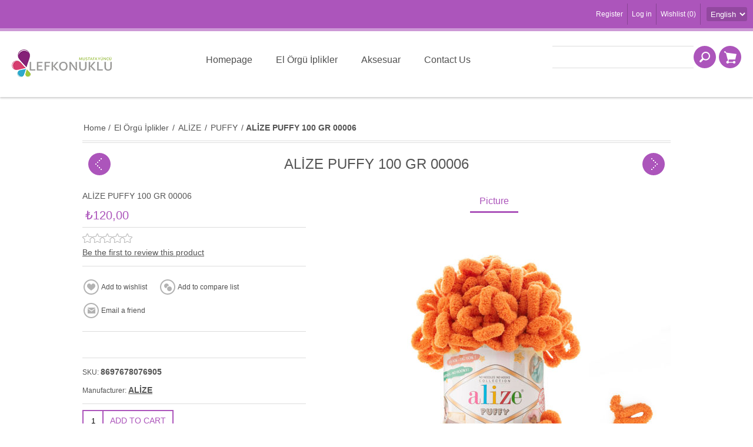

--- FILE ---
content_type: text/html; charset=utf-8
request_url: https://lefkonuklu.com/8697678076905
body_size: 11212
content:
<!DOCTYPE html>
<html lang="en"  class="html-product-details-page">
<head>
    <title>My Lefkonuklu/AL&#x130;ZE PUFFY 100 GR 00006</title>
    <meta http-equiv="Content-type" content="text/html;charset=UTF-8" />
    <meta name="description" content="AL&#x130;ZE PUFFY 100 GR 00006" />
    <meta name="keywords" content="yarn &#xF6;rg&#xFC; ipi eli&#x15F;i y&#xFC;n kazak &#x15F;i&#x15F; t&#x131;&#x11F; ip wool pamuk cotton hobby knitting hobi alize nako yarnart ayaz" />
    <meta name="generator" content="nopCommerce" />
    <meta name="viewport" content="width=device-width, initial-scale=1" />
    <meta property="og:type" content="product" />
<meta property="og:title" content="AL&#x130;ZE PUFFY 100 GR 00006" />
<meta property="og:description" content="AL&#x130;ZE PUFFY 100 GR 00006" />
<meta property="og:image" content="https://lefkonuklu.com/images/thumbs/0002971_alze-puffy-100-gr-00006_600.jpeg" />
<meta property="og:image:url" content="https://lefkonuklu.com/images/thumbs/0002971_alze-puffy-100-gr-00006_600.jpeg" />
<meta property="og:url" content="https://lefkonuklu.com/8697678076905" />
<meta property="og:site_name" content="My Lefkonuklu" />

    


    

<style>

    .product-details-page .full-description {
        display: none;
    }
    .product-details-page .ui-tabs .full-description {
        display: block;
    }
    .product-details-page .tabhead-full-description {
        display: none;
    }
    

    .product-details-page .product-specs-box {
        display: none;
    }
    .product-details-page .ui-tabs .product-specs-box {
        display: block;
    }
    .product-details-page .ui-tabs .product-specs-box .title {
        display: none;
    }
    
</style><!-- Google tag (gtag.js) -->
<script async src="https://www.googletagmanager.com/gtag/js?id=G-6P2N6FHR2T"></script>
<script>
  window.dataLayer = window.dataLayer || [];
  function gtag(){dataLayer.push(arguments);}
  gtag('js', new Date());

  gtag('config', 'G-6P2N6FHR2T');
</script>

    



    <link href="/Themes/Allure/Content/css/styles.css" rel="stylesheet" type="text/css" />
<link href="/Themes/Allure/Content/css/tables.css" rel="stylesheet" type="text/css" />
<link href="/Themes/Allure/Content/css/mobile-only.css" rel="stylesheet" type="text/css" />
<link href="/Themes/Allure/Content/css/480.css" rel="stylesheet" type="text/css" />
<link href="/Themes/Allure/Content/css/768.css" rel="stylesheet" type="text/css" />
<link href="/Themes/Allure/Content/css/1024.css" rel="stylesheet" type="text/css" />
<link href="/Themes/Allure/Content/css/1280.css" rel="stylesheet" type="text/css" />
<link href="/Themes/Allure/Content/css/forum.css" rel="stylesheet" type="text/css" />
<link href="/Plugins/SevenSpikes.Core/Styles/perfect-scrollbar.min.css" rel="stylesheet" type="text/css" />
<link href="/Plugins/SevenSpikes.Nop.Plugins.PrevNextProduct/Themes/Allure/Content/prevnextproduct.css" rel="stylesheet" type="text/css" />
<link href="/Plugins/SevenSpikes.Nop.Plugins.CloudZoom/Themes/Allure/Content/cloud-zoom/CloudZoom.css" rel="stylesheet" type="text/css" />
<link href="/lib/magnific-popup/magnific-popup.css" rel="stylesheet" type="text/css" />
<link href="/Plugins/SevenSpikes.Nop.Plugins.NopQuickTabs/Themes/Allure/Content/QuickTabs.css" rel="stylesheet" type="text/css" />
<link href="/Plugins/SevenSpikes.Nop.Plugins.InstantSearch/Themes/Allure/Content/InstantSearch.css" rel="stylesheet" type="text/css" />
<link href="/Plugins/SevenSpikes.Nop.Plugins.MegaMenu/Themes/Allure/Content/MegaMenu.css" rel="stylesheet" type="text/css" />
<link href="/Plugins/SevenSpikes.Nop.Plugins.ProductRibbons/Styles/Ribbons.common.css" rel="stylesheet" type="text/css" />
<link href="/Plugins/SevenSpikes.Nop.Plugins.ProductRibbons/Themes/Allure/Content/Ribbons.css" rel="stylesheet" type="text/css" />
<link href="/Plugins/SevenSpikes.Nop.Plugins.QuickView/Themes/Allure/Content/QuickView.css" rel="stylesheet" type="text/css" />
<link href="/lib/fineuploader/fine-uploader.min.css" rel="stylesheet" type="text/css" />
<link href="/Themes/Allure/Content/css/theme.custom-1.css?v=28" rel="stylesheet" type="text/css" />

    
    
    
    
    <link rel="apple-touch-icon" sizes="180x180" href="/icons/icons_0/apple-touch-icon.png">
<link rel="icon" type="image/png" sizes="32x32" href="/icons/icons_0/favicon-32x32.png">
<link rel="icon" type="image/png" sizes="16x16" href="/icons/icons_0/favicon-16x16.png">
<link rel="manifest" href="/icons/icons_0/site.webmanifest">
<link rel="mask-icon" href="/icons/icons_0/safari-pinned-tab.svg" color="#5bbad5">
<link rel="shortcut icon" href="/icons/icons_0/favicon.ico">
<meta name="msapplication-TileColor" content="#da532c">
<meta name="msapplication-config" content="/icons/icons_0/browserconfig.xml">
<meta name="theme-color" content="#ffffff">
    
    <!--Powered by nopCommerce - https://www.nopCommerce.com-->
</head>
<body class="notAndroid23 none">
    



<div class="ajax-loading-block-window" style="display: none">
</div>
<div id="dialog-notifications-success" title="Notification" style="display:none;">
</div>
<div id="dialog-notifications-error" title="Error" style="display:none;">
</div>
<div id="dialog-notifications-warning" title="Warning" style="display:none;">
</div>
<div id="bar-notification" class="bar-notification-container" data-close="Close">
</div>



<!--[if lte IE 8]>
    <div style="clear:both;height:59px;text-align:center;position:relative;">
        <a href="http://www.microsoft.com/windows/internet-explorer/default.aspx" target="_blank">
            <img src="/Themes/Allure/Content/images/ie_warning.jpg" height="42" width="820" alt="You are using an outdated browser. For a faster, safer browsing experience, upgrade for free today." />
        </a>
    </div>
<![endif]-->
<div class="master-wrapper-page">
    
    <div class="header">
    
    <div class="header-links-wrapper">
        <div class="header-centering">
            <div class="header-selectors-wrapper">
	            
	            
	            

    <div class="language-selector">
            <select id="customerlanguage" name="customerlanguage" onchange="setLocation(this.value);" aria-label="Languages selector"><option selected="selected" value="https://lefkonuklu.com/changelanguage/1?returnUrl=%2F8697678076905">English</option>
<option value="https://lefkonuklu.com/changelanguage/3?returnUrl=%2F8697678076905">Turkish</option>
</select>
    </div>

            

            </div>
            
<div class="header-links">
    <ul>
        
            <li><a href="/register?returnUrl=%2F8697678076905" class="ico-register">Register</a></li>
            <li><a href="/login?returnUrl=%2F8697678076905" class="ico-login">Log in</a></li>
                            <li>
                <a href="/wishlist" class="ico-wishlist">
                    <span class="wishlist-label">Wishlist</span>
                    <span class="wishlist-qty">(0)</span>
                </a>
            </li>
        
    </ul>
            
</div>

        </div>
    </div>
    <div class="header-centering">
        <div class="header-logo">
            



<a href="/" class="logo">
<img alt="My Lefkonuklu" src="https://lefkonuklu.com/images/thumbs/0000113_logo.png" /></a>
        </div>
        <div class="desktop-header-right">
            <div class="search-box store-search-box">
            	<form method="get" id="small-search-box-form" action="/search">
    <input type="text" class="search-box-text" id="small-searchterms" autocomplete="off" name="q" placeholder="Search store" aria-label="Search store" />
    



<input type="hidden" class="instantSearchResourceElement"
       data-highlightFirstFoundElement="true"
       data-minKeywordLength="3"
       data-defaultProductSortOption="0"
       data-instantSearchUrl="/instantSearchFor"
       data-searchPageUrl="/search"
       data-searchInProductDescriptions="true"
       data-numberOfVisibleProducts="5"/>


    <input type="submit" class="button-1 search-box-button" value="Search"/>
        
        
</form>
            </div>
            <div class="desktop-cart">
                <div class="shopping-cart-link">
                    <a href="/cart">Shopping cart</a>
                    <div id="flyout-cart" class="flyout-cart">
    <div class="mini-shopping-cart">
        <div class="count">
You have no items in your shopping cart.        </div>
    </div>
</div>

                </div>
            </div>
        </div>
        <div class="justAFixingDivBefore"></div>
        <div class="header-menu">
            <div class="close-menu">
                <span>Close</span>
            </div>
	        



    <ul class="mega-menu"
        data-isRtlEnabled="false"
        data-enableClickForDropDown="true">



<li class=" ">

    <a href="/" class="" title="Homepage" ><span> Homepage</span></a>

</li>




<li class="has-sublist with-dropdown-in-grid">
        <a class="with-subcategories" href="/iplikler"><span>El &#xD6;rg&#xFC; &#x130;plikler</span></a>

        <div class="dropdown categories fullWidth boxes-4">
            <div class="row-wrapper">
                <div class="row"><div class="box">
                <div class="picture-title-wrap">
                    <div class="title">
                        <a href="/nako-3" title="NAKO"><span>NAKO</span></a>
                    </div>
                    <div class="picture">
                        <a href="/nako-3" title="Show products in category NAKO">
                            <img class="lazy" alt="Picture for category NAKO" src="[data-uri]" data-original="https://lefkonuklu.com/images/thumbs/0002947_nako_290.jpeg" />
                        </a>
                    </div>
                </div>
                    <ul class="subcategories">
                            <li class="subcategory-item">
                                <a href="/hosgeldin-soft" title="HO&#x15E;GELD&#x130;N SOFT"><span>HO&#x15E;GELD&#x130;N SOFT</span></a>
                            </li>
                            <li class="subcategory-item">
                                <a href="/baby-lolipop" title="BABY LOL&#x130;POP"><span>BABY LOL&#x130;POP</span></a>
                            </li>
                            <li class="subcategory-item">
                                <a href="/bebe-100" title="BEBE 100"><span>BEBE 100</span></a>
                            </li>
                            <li class="subcategory-item">
                                <a href="/bebe-color" title="BEBE COLOR"><span>BEBE COLOR</span></a>
                            </li>
                            <li class="subcategory-item">
                                <a href="/bonbon-baby-shimmer" title="BONBON BABY SHIMMER"><span>BONBON BABY SHIMMER</span></a>
                            </li>
                            <li class="subcategory-item">
                                <a href="/bonbon-classic" title="BONBON CLASSIC"><span>BONBON CLASSIC</span></a>
                            </li>
                            <li class="subcategory-item">
                                <a href="/bonbon-kristal" title="BONBON KR&#x130;STAL"><span>BONBON KR&#x130;STAL</span></a>
                            </li>
                            <li class="subcategory-item">
                                <a href="/bonbon-panda" title="BONBON PANDA"><span>BONBON PANDA</span></a>
                            </li>
                            <li class="subcategory-item">
                                <a href="/bonbon-calico" title="CALICO"><span>CALICO</span></a>
                            </li>
                            <li class="subcategory-item">
                                <a href="/elit-baby" title="EL&#x130;T BABY"><span>EL&#x130;T BABY</span></a>
                            </li>
                            <li class="subcategory-item">
                                <a href="/elit-baby-muare" title="EL&#x130;T BABY MUARE"><span>EL&#x130;T BABY MUARE</span></a>
                            </li>
                            <li class="subcategory-item">
                                <a href="/luks-minnos" title="L&#xDC;KS M&#x130;NNO&#x15E;"><span>L&#xDC;KS M&#x130;NNO&#x15E;</span></a>
                            </li>
                            <li class="subcategory-item">
                                <a href="/ombre" title="OMBRE"><span>OMBRE</span></a>
                            </li>

                    </ul>
                </div><div class="box">
                <div class="picture-title-wrap">
                    <div class="title">
                        <a href="/alize-3" title="AL&#x130;ZE"><span>AL&#x130;ZE</span></a>
                    </div>
                    <div class="picture">
                        <a href="/alize-3" title="Show products in category AL&#x130;ZE">
                            <img class="lazy" alt="Picture for category AL&#x130;ZE" src="[data-uri]" data-original="https://lefkonuklu.com/images/thumbs/0002949_alze_290.jpeg" />
                        </a>
                    </div>
                </div>
                    <ul class="subcategories">
                            <li class="subcategory-item">
                                <a href="/baby-best" title="BABY BEST"><span>BABY BEST</span></a>
                            </li>
                            <li class="subcategory-item">
                                <a href="/baby-best-batik" title="BABY BEST BAT&#x130;K"><span>BABY BEST BAT&#x130;K</span></a>
                            </li>
                            <li class="subcategory-item">
                                <a href="/bahar" title="BAHAR"><span>BAHAR</span></a>
                            </li>
                            <li class="subcategory-item">
                                <a href="/burcum-batik" title="BURCUM BAT&#x130;K"><span>BURCUM BAT&#x130;K</span></a>
                            </li>
                            <li class="subcategory-item">
                                <a href="/burcum-klasik" title="BURCUM KLAS&#x130;K"><span>BURCUM KLAS&#x130;K</span></a>
                            </li>
                            <li class="subcategory-item">
                                <a href="/cotton-gold" title="COTTON GOLD"><span>COTTON GOLD</span></a>
                            </li>
                            <li class="subcategory-item">
                                <a href="/forever" title="FOREVER"><span>FOREVER</span></a>
                            </li>
                            <li class="subcategory-item">
                                <a href="/happy-baby" title="HAPPY BABY"><span>HAPPY BABY</span></a>
                            </li>
                            <li class="subcategory-item">
                                <a href="/puffy-color" title="PUFFY COLOR"><span>PUFFY COLOR</span></a>
                            </li>
                            <li class="subcategory-item">
                                <a href="/puffy-fine" title="PUFFY F&#x130;NE"><span>PUFFY F&#x130;NE</span></a>
                            </li>
                            <li class="subcategory-item">
                                <a href="/superlana-klasik" title="SUPERLANA KLAS&#x130;K"><span>SUPERLANA KLAS&#x130;K</span></a>
                            </li>
                            <li class="subcategory-item">
                                <a href="/superlana-maxi" title="SUPERLANA MAX&#x130;"><span>SUPERLANA MAX&#x130;</span></a>
                            </li>
                            <li class="subcategory-item">
                                <a href="/superlana-megafil" title="SUPERLANA MEGAF&#x130;L"><span>SUPERLANA MEGAF&#x130;L</span></a>
                            </li>
                            <li class="subcategory-item">
                                <a href="/sal-simli" title="&#x15E;AL S&#x130;ML&#x130;"><span>&#x15E;AL S&#x130;ML&#x130;</span></a>
                            </li>
                            <li class="subcategory-item">
                                <a href="/puffy-5" title="PUFFY"><span>PUFFY</span></a>
                            </li>

                    </ul>
                </div><div class="box">
                <div class="picture-title-wrap">
                    <div class="title">
                        <a href="/ayaz-2" title="AYAZ"><span>AYAZ</span></a>
                    </div>
                    <div class="picture">
                        <a href="/ayaz-2" title="Show products in category AYAZ">
                            <img class="lazy" alt="Picture for category AYAZ" src="[data-uri]" data-original="https://lefkonuklu.com/images/thumbs/0002950_ayaz_290.jpeg" />
                        </a>
                    </div>
                </div>
                    <ul class="subcategories">
                            <li class="subcategory-item">
                                <a href="/ayaz-nature" title="AYAZ NATURE"><span>AYAZ NATURE</span></a>
                            </li>
                            <li class="subcategory-item">
                                <a href="/ayaz-baby-fine-100-gr" title="AYAZ BABY F&#x130;NE"><span>AYAZ BABY F&#x130;NE</span></a>
                            </li>

                    </ul>
                </div><div class="box">
                <div class="picture-title-wrap">
                    <div class="title">
                        <a href="/yarnart" title="YARNART"><span>YARNART</span></a>
                    </div>
                    <div class="picture">
                        <a href="/yarnart" title="Show products in category YARNART">
                            <img class="lazy" alt="Picture for category YARNART" src="[data-uri]" data-original="https://lefkonuklu.com/images/thumbs/0002951_yarnart_290.jpeg" />
                        </a>
                    </div>
                </div>
                    <ul class="subcategories">
                            <li class="subcategory-item">
                                <a href="/cord-yarn" title="CORD YARN"><span>CORD YARN</span></a>
                            </li>
                            <li class="subcategory-item">
                                <a href="/etamin" title="ETAM&#x130;N"><span>ETAM&#x130;N</span></a>
                            </li>
                            <li class="subcategory-item">
                                <a href="/everest" title="EVEREST"><span>EVEREST</span></a>
                            </li>
                            <li class="subcategory-item">
                                <a href="/jeans" title="JEANS"><span>JEANS</span></a>
                            </li>
                            <li class="subcategory-item">
                                <a href="/macrame" title="MACRAME"><span>MACRAME</span></a>
                            </li>

                    </ul>
                </div></div>
            </div>

        </div>
</li>


<li class=" ">

    <a href="/aksesuar-5" class="" title="Aksesuar" ><span> Aksesuar</span></a>

</li>




<li class=" ">

    <a href="/contactus" class="" title="Contact Us" ><span> Contact Us</span></a>

</li>


        
    </ul>
    <div class="menu-title"><span>Menu</span></div>
    <ul class="mega-menu-responsive">



<li class=" ">

    <a href="/" class="" title="Homepage" ><span> Homepage</span></a>

</li>



<li class="has-sublist">

        <a class="with-subcategories" href="/iplikler"><span>El &#xD6;rg&#xFC; &#x130;plikler</span></a>

        <div class="plus-button"></div>
        <div class="sublist-wrap">
            <ul class="sublist">
                <li class="back-button">
                    <span>Back</span>
                </li>
                
        <li class="has-sublist">
            <a href="/nako-3" title="NAKO" class="with-subcategories"><span>NAKO</span></a>
            <div class="plus-button"></div>
            <div class="sublist-wrap">
                <ul class="sublist">
                    <li class="back-button">
                        <span>Back</span>
                    </li>
                    
        <li>
            <a class="lastLevelCategory" href="/hosgeldin-soft" title="HO&#x15E;GELD&#x130;N SOFT"><span>HO&#x15E;GELD&#x130;N SOFT</span></a>
        </li>
        <li>
            <a class="lastLevelCategory" href="/baby-lolipop" title="BABY LOL&#x130;POP"><span>BABY LOL&#x130;POP</span></a>
        </li>
        <li>
            <a class="lastLevelCategory" href="/bebe-100" title="BEBE 100"><span>BEBE 100</span></a>
        </li>
        <li>
            <a class="lastLevelCategory" href="/bebe-color" title="BEBE COLOR"><span>BEBE COLOR</span></a>
        </li>
        <li>
            <a class="lastLevelCategory" href="/bonbon-baby-shimmer" title="BONBON BABY SHIMMER"><span>BONBON BABY SHIMMER</span></a>
        </li>
        <li>
            <a class="lastLevelCategory" href="/bonbon-classic" title="BONBON CLASSIC"><span>BONBON CLASSIC</span></a>
        </li>
        <li>
            <a class="lastLevelCategory" href="/bonbon-kristal" title="BONBON KR&#x130;STAL"><span>BONBON KR&#x130;STAL</span></a>
        </li>
        <li>
            <a class="lastLevelCategory" href="/bonbon-panda" title="BONBON PANDA"><span>BONBON PANDA</span></a>
        </li>
        <li>
            <a class="lastLevelCategory" href="/bonbon-calico" title="CALICO"><span>CALICO</span></a>
        </li>
        <li>
            <a class="lastLevelCategory" href="/elit-baby" title="EL&#x130;T BABY"><span>EL&#x130;T BABY</span></a>
        </li>
        <li>
            <a class="lastLevelCategory" href="/elit-baby-muare" title="EL&#x130;T BABY MUARE"><span>EL&#x130;T BABY MUARE</span></a>
        </li>
        <li>
            <a class="lastLevelCategory" href="/luks-minnos" title="L&#xDC;KS M&#x130;NNO&#x15E;"><span>L&#xDC;KS M&#x130;NNO&#x15E;</span></a>
        </li>
        <li>
            <a class="lastLevelCategory" href="/ombre" title="OMBRE"><span>OMBRE</span></a>
        </li>


                </ul>
            </div>
        </li>
        <li class="has-sublist">
            <a href="/alize-3" title="AL&#x130;ZE" class="with-subcategories"><span>AL&#x130;ZE</span></a>
            <div class="plus-button"></div>
            <div class="sublist-wrap">
                <ul class="sublist">
                    <li class="back-button">
                        <span>Back</span>
                    </li>
                    
        <li>
            <a class="lastLevelCategory" href="/baby-best" title="BABY BEST"><span>BABY BEST</span></a>
        </li>
        <li>
            <a class="lastLevelCategory" href="/baby-best-batik" title="BABY BEST BAT&#x130;K"><span>BABY BEST BAT&#x130;K</span></a>
        </li>
        <li>
            <a class="lastLevelCategory" href="/bahar" title="BAHAR"><span>BAHAR</span></a>
        </li>
        <li>
            <a class="lastLevelCategory" href="/burcum-batik" title="BURCUM BAT&#x130;K"><span>BURCUM BAT&#x130;K</span></a>
        </li>
        <li>
            <a class="lastLevelCategory" href="/burcum-klasik" title="BURCUM KLAS&#x130;K"><span>BURCUM KLAS&#x130;K</span></a>
        </li>
        <li>
            <a class="lastLevelCategory" href="/cotton-gold" title="COTTON GOLD"><span>COTTON GOLD</span></a>
        </li>
        <li>
            <a class="lastLevelCategory" href="/forever" title="FOREVER"><span>FOREVER</span></a>
        </li>
        <li>
            <a class="lastLevelCategory" href="/happy-baby" title="HAPPY BABY"><span>HAPPY BABY</span></a>
        </li>
        <li>
            <a class="lastLevelCategory" href="/puffy-color" title="PUFFY COLOR"><span>PUFFY COLOR</span></a>
        </li>
        <li>
            <a class="lastLevelCategory" href="/puffy-fine" title="PUFFY F&#x130;NE"><span>PUFFY F&#x130;NE</span></a>
        </li>
        <li>
            <a class="lastLevelCategory" href="/superlana-klasik" title="SUPERLANA KLAS&#x130;K"><span>SUPERLANA KLAS&#x130;K</span></a>
        </li>
        <li>
            <a class="lastLevelCategory" href="/superlana-maxi" title="SUPERLANA MAX&#x130;"><span>SUPERLANA MAX&#x130;</span></a>
        </li>
        <li>
            <a class="lastLevelCategory" href="/superlana-megafil" title="SUPERLANA MEGAF&#x130;L"><span>SUPERLANA MEGAF&#x130;L</span></a>
        </li>
        <li>
            <a class="lastLevelCategory" href="/sal-simli" title="&#x15E;AL S&#x130;ML&#x130;"><span>&#x15E;AL S&#x130;ML&#x130;</span></a>
        </li>
        <li>
            <a class="lastLevelCategory" href="/puffy-5" title="PUFFY"><span>PUFFY</span></a>
        </li>


                </ul>
            </div>
        </li>
        <li class="has-sublist">
            <a href="/ayaz-2" title="AYAZ" class="with-subcategories"><span>AYAZ</span></a>
            <div class="plus-button"></div>
            <div class="sublist-wrap">
                <ul class="sublist">
                    <li class="back-button">
                        <span>Back</span>
                    </li>
                    
        <li>
            <a class="lastLevelCategory" href="/ayaz-nature" title="AYAZ NATURE"><span>AYAZ NATURE</span></a>
        </li>
        <li>
            <a class="lastLevelCategory" href="/ayaz-baby-fine-100-gr" title="AYAZ BABY F&#x130;NE"><span>AYAZ BABY F&#x130;NE</span></a>
        </li>


                </ul>
            </div>
        </li>
        <li class="has-sublist">
            <a href="/yarnart" title="YARNART" class="with-subcategories"><span>YARNART</span></a>
            <div class="plus-button"></div>
            <div class="sublist-wrap">
                <ul class="sublist">
                    <li class="back-button">
                        <span>Back</span>
                    </li>
                    
        <li>
            <a class="lastLevelCategory" href="/cord-yarn" title="CORD YARN"><span>CORD YARN</span></a>
        </li>
        <li>
            <a class="lastLevelCategory" href="/etamin" title="ETAM&#x130;N"><span>ETAM&#x130;N</span></a>
        </li>
        <li>
            <a class="lastLevelCategory" href="/everest" title="EVEREST"><span>EVEREST</span></a>
        </li>
        <li>
            <a class="lastLevelCategory" href="/jeans" title="JEANS"><span>JEANS</span></a>
        </li>
        <li>
            <a class="lastLevelCategory" href="/macrame" title="MACRAME"><span>MACRAME</span></a>
        </li>


                </ul>
            </div>
        </li>

            </ul>
        </div>

</li>


<li class=" ">

    <a href="/aksesuar-5" class="" title="Aksesuar" ><span> Aksesuar</span></a>

</li>




<li class=" ">

    <a href="/contactus" class="" title="Contact Us" ><span> Contact Us</span></a>

</li>


        
    </ul>
	 </div>
    </div>
</div>

    <div class="overlayOffCanvas"></div>
    <div class="responsive-nav-wrapper-parent">
        <div class="responsive-nav-wrapper">
            <div class="menu-title">
                <span>Menu</span>
            </div>
            <div class="search-wrap">
                <span>Search</span>
            </div>
            <div class="shopping-cart-link">
                <a href="/cart">Shopping cart</a>
            </div>
            <div class="filters-button">
                <span>Filters</span>
            </div>
            <div class="personal-button" id="header-links-opener">
                <span>Personal menu</span>
            </div>
        </div>
    </div>
    <div class="master-wrapper-content">
        
        



<div id="product-ribbon-info" data-productid="3215"
     data-productboxselector=".product-item, .item-holder"
     data-productboxpicturecontainerselector=".picture, .item-picture"
     data-productpagepicturesparentcontainerselector=".product-essential"
     data-productpagebugpicturecontainerselector=".picture"
     data-retrieveproductribbonsurl="/RetrieveProductRibbons">
</div>


<div class="quickViewData" data-productselector=".product-item"
     data-productselectorchild=".add-info"
     data-retrievequickviewurl="/quickviewdata"
     data-quickviewbuttontext="Quick View"
     data-quickviewbuttontitle="Quick View"
     data-isquickviewpopupdraggable="False"
     data-enablequickviewpopupoverlay="True"
     data-accordionpanelsheightstyle="auto"
     data-getquickviewbuttonroute="/getquickviewbutton">
</div>
        <div class="ajax-loading-block-window" style="display: none">
            <div class="loading-image">
            </div>
        </div>
        <div class="master-column-wrapper">
            <div class="center-1">
    
    <!--product breadcrumb-->
    <div class="breadcrumb">
            <ul itemscope itemtype="http://schema.org/BreadcrumbList">
                
                <li>
                    <span>
                        <a href="/">
                            <span>Home</span>
                        </a>
                    </span>
                    <span class="delimiter">/</span>
                </li>
                                    <li itemprop="itemListElement" itemscope itemtype="http://schema.org/ListItem">
                        <a href="/iplikler" itemprop="item">
                            <span itemprop="name">El &#xD6;rg&#xFC; &#x130;plikler</span>
                        </a>
                        <span class="delimiter">/</span>
                        <meta itemprop="position" content="1" />
                    </li>
                    <li itemprop="itemListElement" itemscope itemtype="http://schema.org/ListItem">
                        <a href="/alize-3" itemprop="item">
                            <span itemprop="name">AL&#x130;ZE</span>
                        </a>
                        <span class="delimiter">/</span>
                        <meta itemprop="position" content="2" />
                    </li>
                    <li itemprop="itemListElement" itemscope itemtype="http://schema.org/ListItem">
                        <a href="/puffy-5" itemprop="item">
                            <span itemprop="name">PUFFY</span>
                        </a>
                        <span class="delimiter">/</span>
                        <meta itemprop="position" content="3" />
                    </li>
                
                <li itemprop="itemListElement" itemscope itemtype="http://schema.org/ListItem">
                    <strong class="current-item" itemprop="name">AL&#x130;ZE PUFFY 100 GR 00006</strong>
                    <span itemprop="item" itemscope itemtype="http://schema.org/Thing" 
                          id="/8697678076905">
                    </span>
                    <meta itemprop="position" content="4" />
                    
                </li>
            </ul>
    </div>


<div class="product-page-wrapper" itemscope itemtype="http://schema.org/Product">
    <!--product breadcrumb-->
    <div class="product-name">
        <h1 itemprop="name">
            AL&#x130;ZE PUFFY 100 GR 00006
        </h1>
        
    <div class="previous-product">
        <a href="/8697678072631" title="AL&#x130;ZE PUFFY 100 GR 00002"><span class="previous-product-label">Previous product</span><span class="previous-product-title">AL&#x130;ZE PUFFY 100 GR 00002</span></a>
    </div>

    <div class="next-product">
        <a href="/8697678085808" title="AL&#x130;ZE PUFFY 100 GR 00011"><span class="next-product-label">Next product</span><span class="next-product-title">AL&#x130;ZE PUFFY 100 GR 00011</span></a>
    </div>

    </div>
    <div class="page product-details-page ">
        <div class="page-body">
        	
        	<form method="post" id="product-details-form" action="/8697678076905">
                <div data-productid="3215">
                    <div class="product-essential">     
	                    

    

    <div id="quickTabs" class="productTabs withPicture"
         data-ajaxEnabled="false"
         data-productReviewsAddNewUrl="/ProductTab/ProductReviewsTabAddNew/3215"
         data-productContactUsUrl="/ProductTab/ProductContactUsTabAddNew/3215"
         data-couldNotLoadTabErrorMessage="Couldn&#x27;t load this tab.">
        
<div class="productTabs-header">
    <ul>
            <li>
                <a href="#quickTab-picture">Picture</a>
            </li>
        
    </ul>
</div>
<div class="productTabs-body">
        <div id="quickTab-picture">
            




    <input type="hidden" class="cloudZoomAdjustPictureOnProductAttributeValueChange"
           data-productid="3215"
           data-isintegratedbywidget="true" />
        <input type="hidden" class="cloudZoomEnableClickToZoom" />
    <div class="gallery sevenspikes-cloudzoom-gallery">
        
        <div class="picture-wrapper">
            <div class="picture" id="sevenspikes-cloud-zoom" data-zoomwindowelementid=""
                 data-selectoroftheparentelementofthecloudzoomwindow=""
                 data-defaultimagecontainerselector=".product-essential .gallery"
                 data-zoom-window-width="390"
                 data-zoom-window-height="390">
                <a href="https://lefkonuklu.com/images/thumbs/0002971_alze-puffy-100-gr-00006.jpeg" data-full-image-url="https://lefkonuklu.com/images/thumbs/0002971_alze-puffy-100-gr-00006.jpeg" class="picture-link" id="zoom1">
                    <img src="https://lefkonuklu.com/images/thumbs/0002971_alze-puffy-100-gr-00006_600.jpeg" alt="Picture of AL&#x130;ZE PUFFY 100 GR 00006" class="cloudzoom" id="cloudZoomImage"
                         itemprop="image" data-cloudzoom="appendSelector: &#x27;.picture-wrapper&#x27;, zoomPosition: &#x27;inside&#x27;, zoomOffsetX: 0, captionPosition: &#x27;bottom&#x27;, tintOpacity: 0, zoomWidth: 390, zoomHeight: 390, easing: 4, touchStartDelay: true, zoomFlyOut: false, disableZoom: &#x27;auto&#x27;"
                          />
                </a>
            </div>
        </div>
        
    </div>

        </div>
    
</div>
    </div>
                        <div class="overview">
                        
                                <div class="short-description">
                                    ALİZE PUFFY 100 GR 00006
                                </div>
                            <!--rental products-->
                                <div class="prices" itemprop="offers" itemscope itemtype="http://schema.org/Offer">
            <div class="product-price">
<span  itemprop="price" content="120.00" class="price-value-3215" >
                    ₺120,00
                </span>
            </div>
                <meta itemprop="priceCurrency" content="TRY"/>
    </div>

                            <!--product reviews-->
                                <div class="product-reviews-overview" >
        <div class="product-review-box">
            <div class="rating">
                <div style="width: 0%">
                </div>
            </div>
        </div>

            <div class="product-no-reviews">
                <a href="/productreviews/3215">Be the first to review this product</a>
            </div>
    </div>

                            <div class="buttons">
                                
    <div class="add-to-wishlist">
        <input type="button" id="add-to-wishlist-button-3215" class="button-2 add-to-wishlist-button" value="Add to wishlist" data-productid="3215" onclick="AjaxCart.addproducttocart_details('/addproducttocart/details/3215/2', '#product-details-form');return false;"/>
    </div>
                                    <div class="compare-products">
        <input type="button" value="Add to compare list" class="button-2 add-to-compare-list-button" onclick="AjaxCart.addproducttocomparelist('/compareproducts/add/3215');return false;" />
    </div>

                                    <div class="email-a-friend">
        <input type="button" value="Email a friend" class="button-2 email-a-friend-button" onclick="setLocation('/productemailafriend/3215')" />
    </div>

                                
                            </div>
                            
    <div class="product-share-button">
        <!-- AddThis Button BEGIN --><div class="addthis_toolbox addthis_default_style "><a class="addthis_button_preferred_1"></a><a class="addthis_button_preferred_2"></a><a class="addthis_button_preferred_3"></a><a class="addthis_button_preferred_4"></a><a class="addthis_button_compact"></a><a class="addthis_counter addthis_bubble_style"></a></div><script src="https://s7.addthis.com/js/250/addthis_widget.js#pubid=nopsolutions"></script><!-- AddThis Button END -->
    </div>
                        
                            <!--availability-->
                            
                            <!--SKU, MAN, GTIN, vendor-->
                            <div class="additional-details">
        <div class="sku" >
            <span class="label">SKU:</span>
            <span class="value" itemprop="sku" id="sku-3215">8697678076905</span>
        </div>
            </div>
                            <!--delivery-->
                            
                            <!--product manufacturers-->
                                <div class="manufacturers">
            <span class="label">Manufacturer:</span>
        <span class="value">
                <a href="/al%C4%B0ze-2">AL&#x130;ZE</a>
        </span>
    </div>

                            <!--sample download-->
                            
                            <!--attributes-->

                            <!--price & add to cart-->
    <div class="add-to-cart">
                            <div class="add-to-cart-panel">
                <label class="qty-label" for="addtocart_3215_EnteredQuantity">Qty:</label>
                    <input class="qty-input" type="text" data-val="true" data-val-required="The Qty field is required." id="addtocart_3215_EnteredQuantity" name="addtocart_3215.EnteredQuantity" value="1" />
                    
                                    <input type="button" id="add-to-cart-button-3215" class="button-1 add-to-cart-button" value="Add to cart" data-productid="3215" onclick="AjaxCart.addproducttocart_details('/addproducttocart/details/3215/1', '#product-details-form');return false;"/>
            </div>
        
    </div>

                        	
                        </div>
                        <!--gift card-->
						
                    </div>
                
                    <div class="product-collateral">
                        
	                
	                
                        
                	
                    </div>
                </div>
            <input name="__RequestVerificationToken" type="hidden" value="CfDJ8K_MRrGQ-fJOr_N5tkDuWjXo7QVrSTrizVe5ZhNO6j_I5kStXoZYb_Q59TT6Micy2wUKiDG9umerXPVgUXcUk4QY0-9PghbOy9V5WXCQ3Ya4DAnQ3V84JfkQJfi8HRAzHfLtnqH2SRpJ5ZSKlDgq6Ek" /></form>
        
        </div>
    </div>
</div>
    
</div>

        </div>
        
    </div>
</div>




<div class="footer">
    <div class="footer-upper">
        <div class="footer-centering">
            <div class="footer-block social-sharing">
                <h3>Connect with us:</h3>
		


<ul class="networks">
        <li><a target="_blank" class="facebook" href="https://www.facebook.com/MYLefkonuklu" aria-label="Facebook"></a></li>
                        <li><a target="_blank" class="instagram" href="https://www.instagram.com/my_lefkonuklu/" aria-label="Instagram"></a></li>
                <li><a class="rss" href="/news/rss/1" aria-label="RSS"></a></li>
</ul>
            </div>
            <div class="footer-block subscribe-block">
                            </div>
        </div>
    </div>
    <div class="footer-middle">
        <div class="footer-centering">
            <div class="footer-block footer-block-first">
                <h3>Company info</h3>
                <ul class="footer-menu">
                        <li><a href="/terms-of-returns-change">Terms of Returns &amp; Change</a></li>
                        <li><a href="/terms-of-shipping-payment">Terms Of Shipping &amp; Payment</a></li>
                        <li><a href="/terms-of-security-privacy">Terms Of Security &amp; Privacy</a></li>
                        <li><a href="/condition-of-use">Condition Of Use</a></li>
                        <li><a href="/about-us">About Us</a></li>
                </ul>
            </div>
            <div class="footer-block">
                <h3>Customer services</h3>
                <ul class="footer-menu">

                                                                            <li><a href="/contact-us">Contact Us</a></li>
                </ul>
            </div>
            <div class="footer-block">
                <h3>Our Offers</h3>
                <ul class="footer-menu">
                        <li><a href="/newproducts">New products</a></li>
                                        <li><a href="/recentlyviewedproducts">Recently viewed products</a></li>
                                        <li><a href="/compareproducts">Compare products list</a></li>
                    <li><a href="/search">Search</a></li>
                </ul>
            </div>
            <div class="footer-block contact-block">
                <ul class="footer-menu">
                    <li class="phone">0392 227 5671</li>
                    <li class="mobile">-</li>
                    <li class="email">admin@lefkonuklu.com</li>
                    <li class="skype">No: 13 Arasta Street Nicosia/ Cyprus</li>
                </ul>
            </div>
        </div>
    </div>
    <div class="footer-lower">
        <div class="footer-centering">
            <div class="accepted-payment-methods">
                <ul>
                    <li class="method1"></li>
                    <li class="method2"></li>
                    <li class="method3"></li>
                    <li class="method4"></li>
                </ul>
            </div>
                <div class="footer-powered-by">
                    Powered by <a href="http://www.nopcommerce.com/">nopCommerce</a>
                </div>
                        <div class="footer-disclaimer">
                Copyright &copy; 2026 My Lefkonuklu. All rights reserved.
            </div>
            <div class="footer-store-theme">
                
            </div>
        </div>
    </div>
    
</div>




    
    <script src="/lib/jquery/jquery-3.3.1.min.js"></script>
<script src="/lib/jquery-validate/jquery.validate-v1.17.0/jquery.validate.min.js"></script>
<script src="/lib/jquery-validate/jquery.validate.unobtrusive-v3.2.10/jquery.validate.unobtrusive.min.js"></script>
<script src="/lib/jquery-ui/jquery-ui-1.12.1.custom/jquery-ui.min.js"></script>
<script src="/lib/jquery-migrate/jquery-migrate-3.0.1.min.js"></script>
<script src="/Plugins/SevenSpikes.Core/Scripts/iOS-12-array-reverse-fix.min.js"></script>
<script src="/js/public.common.js"></script>
<script src="/js/public.ajaxcart.js"></script>
<script src="/js/public.countryselect.js"></script>
<script src="/Plugins/SevenSpikes.Core/Scripts/lib/kendo/2019.2.619/kendo.core.min.js"></script>
<script src="/lib/kendo/2014.1.318/kendo.userevents.min.js"></script>
<script src="/lib/kendo/2014.1.318/kendo.draganddrop.min.js"></script>
<script src="/lib/kendo/2014.1.318/kendo.window.min.js"></script>
<script src="/Plugins/SevenSpikes.Nop.Plugins.InstantSearch/Scripts/InstantSearch.min.js"></script>
<script src="/lib/kendo/2014.1.318/kendo.data.min.js"></script>
<script src="/lib/kendo/2014.1.318/kendo.popup.min.js"></script>
<script src="/lib/kendo/2014.1.318/kendo.list.min.js"></script>
<script src="/lib/kendo/2014.1.318/kendo.autocomplete.min.js"></script>
<script src="/Plugins/SevenSpikes.Core/Scripts/cloudzoom.core.min.js"></script>
<script src="/Plugins/SevenSpikes.Nop.Plugins.CloudZoom/Scripts/CloudZoom.min.js"></script>
<script src="/lib/magnific-popup/jquery.magnific-popup.min.js"></script>
<script src="/Plugins/SevenSpikes.Nop.Plugins.NopQuickTabs/Scripts/ProductTabs.min.js"></script>
<script src="/Plugins/SevenSpikes.Core/Scripts/perfect-scrollbar.min.js"></script>
<script src="/Plugins/SevenSpikes.Core/Scripts/sevenspikes.core.min.js"></script>
<script src="/Plugins/SevenSpikes.Nop.Plugins.MegaMenu/Scripts/MegaMenu.min.js"></script>
<script src="/Plugins/SevenSpikes.Core/Scripts/jquery.json-2.4.min.js"></script>
<script src="/Plugins/SevenSpikes.Nop.Plugins.ProductRibbons/Scripts/ProductRibbons.min.js"></script>
<script src="/lib/fineuploader/jquery.fine-uploader.min.js"></script>
<script src="/Plugins/SevenSpikes.Nop.Plugins.QuickView/Scripts/QuickView.min.js"></script>
<script src="/Plugins/SevenSpikes.Core/Scripts/footable.min.js"></script>
<script src="/Plugins/SevenSpikes.Core/Scripts/sevenspikes.theme.ex.min.js"></script>
<script src="/Themes/Allure/Content/scripts/Allure.js"></script>

    <script>
                        //when a customer clicks 'Enter' button we submit the "add to cart" button (if visible)
                        $(document).ready(function() {
                            $("#addtocart_3215_EnteredQuantity").on("keydown", function(event) {
                                if (event.keyCode == 13) {
                                    $("#add-to-cart-button-3215").trigger("click");
                                    return false;
                                }
                            });
                        });
                    </script>
<script>
            $(document).ready(function () {
                $('.header').on('mouseenter', '#topcartlink', function () {
                    $('#flyout-cart').addClass('active');
                });
                $('.header').on('mouseleave', '#topcartlink', function () {
                    $('#flyout-cart').removeClass('active');
                });
                $('.header').on('mouseenter', '#flyout-cart', function () {
                    $('#flyout-cart').addClass('active');
                });
                $('.header').on('mouseleave', '#flyout-cart', function () {
                    $('#flyout-cart').removeClass('active');
                });
            });
        </script>
<script id="instantSearchItemTemplate" type="text/x-kendo-template">
    <div class="instant-search-item" data-url="${ data.CustomProperties.Url }">
        <a href="${ data.CustomProperties.Url }">
            <div class="img-block">
                <img src="${ data.DefaultPictureModel.ImageUrl }" alt="${ data.Name }" title="${ data.Name }" style="border: none">
            </div>
            <div class="detail">
                <div class="title">${ data.Name }</div>
                <div class="price"># var price = ""; if (data.ProductPrice.Price) { price = data.ProductPrice.Price } # #= price #</div>           
            </div>
        </a>
    </div>
</script>
<script>
            $("#small-search-box-form").on("submit", function(event) {
                if ($("#small-searchterms").val() == "") {
                    alert('Please enter some search keyword');
                    $("#small-searchterms").focus();
                    event.preventDefault();
                }
            });
        </script>
<script>
    (function($, ssCore) {

        $(document).ready(function () {

            ssCore.prepareTopMenu();
        });
        $(document).on('themeBreakpointPassed7Spikes', function (e) {
            if (!e.isInitialLoad && !window.sevenSpikesTheme) {
                ssCore.prepareTopMenu();
            }
        });

    })(jQuery, sevenSpikesCore);
</script>
<script type="text/javascript">
            AjaxCart.init(false, '.header-links .cart-qty', '.header-links .wishlist-qty', '#flyout-cart');
        </script>

</body>
</html>

--- FILE ---
content_type: text/css
request_url: https://lefkonuklu.com/Themes/Allure/Content/css/1024.css
body_size: 5009
content:
/*=====================================================
    
    DESKTOP

=====================================================*/

@media all and (min-width: 1025px) {

/* GLOBAL STYLES */

    .master-wrapper-content {
	    width: 1000px;
    }
    .center-2 {
	    float: left;
	    width: 75.5%;
    }
    .side-2 {
	    float: right;
	    width: 23%;
    }
    .inputs {
	    text-align: left;
    }
    .inputs label, 
    .write-review .review-rating .name-description {
        display: inline-block;
        width: 35%;
        margin: 0 10px 0 0;
        text-align: right;
    }
    .inputs .input-box {
	    display: inline-block;
    }

/* HEADER */

    .responsive-nav-wrapper-parent {
        display: none !important;
    }

    .header-centering {
        width: 100%;
        max-width: 1260px;
        margin: 0 auto;
    }
    .header > .header-centering {
        padding: 0 10px;
    }
    .header-centering:after {
        content: ".";
        display: block;
        visibility: hidden;
        clear: both;
        height: 0;
        line-height: 0;
        font-size: 0;
    }

    .header {
        background: #fff;
        position: relative;
        box-shadow: 0 2px 3px rgba(0,0,0,.2);
        z-index: 1000;
    }
        .header:after {
            content: ".";
            display: block;
            visibility: hidden;
            clear: both;
            height: 0;
            line-height: 0;
            font-size: 0;
        }
    .header-links-wrapper {
        padding: 6px;
        margin: 0 0 25px;
    }
    .header-selectors-wrapper {
	    float: right;
        margin: 6px 0;
    }
        .header-selectors-wrapper > div {
	        float: left;
	        margin: 0 0 0 10px;
        }
            .header-selectors-wrapper select {
                padding: 3px;
                height: 24px;
                line-height: 18px;
            }
    .header-links {
        float: right;
    }



    .header-logo {
	    float: left;
    }
    .flyout-cart {
        display: none;
        position: absolute;
        top: 115px;
        right: 2px;
        z-index: 99999;
        width: 320px;
        box-shadow: 0 1px 2px rgba(0,0,0,0.15);
        background: #fff;
    }
    .flyout-cart:before {
        content: " ";
        position: absolute;
        top: 0;
        left: 0;
        right: 0;
        height: 5px;
        background: #e87772;
    }
    .flyout-cart.active {
	    display: block;
    }
    .mini-shopping-cart {
	    padding: 10px;
	    font-size: 11px;
    }
    .mini-shopping-cart * {
	    line-height: normal !important;
    }
    .mini-shopping-cart a:hover {
	    text-decoration: underline;
    }
    .mini-shopping-cart .count {
        padding: 5px 0 10px;
        font-size: 16px;
        text-align: center;
        border-bottom: 1px solid #ddd;
    }
    .mini-shopping-cart .count a {
        color: #e87772;
    }
    .mini-shopping-cart div.items {
        margin: 0 0 2px;
    }
    .mini-shopping-cart .item {
	    overflow: hidden;
	    padding: 10px 0;
        border-bottom: 1px solid #ddd;
    }
    .mini-shopping-cart .picture {
	    float: left;
	    width: 80px;
        height: 80px;
	    text-align: center;
        overflow: hidden;
        border-radius: 100%;
        border: 1px solid #eee;
    }
    .mini-shopping-cart .picture a {
        display: block;
        height: 100%;
        position: relative;
    }
    .mini-shopping-cart .picture img {
        position: absolute;
        top: 0;
        right: 0;
        bottom: 0;
        left: 0;
        margin: auto;
        max-width: 100%;
    }
    .mini-shopping-cart .picture + .product {
	    margin: 0 0 0 90px;
    }
    .mini-shopping-cart .product {
        font-size: 14px;
    }
    .mini-shopping-cart .name {
	    margin: 0 0 5px;
        font-size: 16px;
    }
    .mini-shopping-cart .price span {
        color: #e87772;
        font-weight: 700;
    }
    .mini-shopping-cart .attributes {
    }
    .mini-shopping-cart .price span,
    .mini-shopping-cart .quantity span {
    }
    .mini-shopping-cart .totals {
	    margin: 0 0 10px;
	    font-size: 14px;
	    text-align: right;
        padding: 10px 0 0;
        border-top: 1px solid #ddd;
    }
    .mini-shopping-cart .totals strong {
	    color: #c00;
    }
    .mini-shopping-cart .buttons {
	    margin: 0 0 5px;
	    text-align: right;
    }
    .mini-shopping-cart input[type="button"] {
        text-transform: uppercase;
        font-size: 14px;
        padding: 8px 11px;
        border: 2px solid #fff;
        background: #e87772;
        color: #fff;
        box-shadow: 0 1px 2px 0 rgba(0,0,0,.3);
        -webkit-transition: all .15s ease-in-out;
        transition: all .15s ease-in-out;
    }
        .mini-shopping-cart input[type="button"]:hover {
            border: 2px solid #e87772;
            background: #fff;
            color: #e87772;
        }

    .desktop-header-right {
        float: right;
    }
        .search-box,
        .desktop-cart {
	        float: right;
        }
		.search-box form {
			position: relative;
		}
        .search-box form:after{
            content: "";
            display: block;
            clear: both;
        }
        .search-box.store-search-box input.search-box-text {
            border: 0;
            border-top: 1px solid #ddd;
            border-bottom: 1px solid #ddd;
            color: #999;
            float: left;
            width: 240px !important;
            height: 38px;
            padding: 9px;
        }
        .store-search-box .search-box-button {
            height: 38px;
            width: 38px;
            font-size: 0;
            background: #e87772 url(../img/icon-search-button.png) no-repeat center;
            border: 0;
            border-radius: 100% !important;
            float: left;
            -webkit-transition: all .15s ease-in-out;
            transition: all .15s ease-in-out;
        }
            .store-search-box .search-box-button:hover {
                -webkit-transform: scale(1.1);
                -ms-transform: scale(1.1);
                transform: scale(1.1);
            }
    .shopping-cart-link > a {
        width: 38px;
        height: 38px;
        margin: 0 0 0 5px;
    }

/* HEADER MENU */

    .menu-title,
    .close-menu,
    .back-button,
    .sublist-wrap {
        display: none;
    }
    .overlayOffCanvas {
        display: none !important;
    }

    .header-menu.stick {
        position: fixed;
        top: 0;
        left: 0;
        right: 0;
        z-index: 10000;
        margin: 0;
        background: #fff;
        box-shadow: 0 2px 3px rgba(0,0,0,.2);
        text-align: center;
        padding: 0;
    }
        .header-menu.stick > ul {
            display: inline-block;
        }

    .header-menu {
	    text-align: left;
	    position: relative;
	    z-index: 1001;
        clear: both;
        padding: 10px 0 0;
    }
    .header-menu > ul {
        font-size: 0;
        text-align: center;
    }
    .header-menu > ul > li {
	    display: inline-block;
        vertical-align: middle;
        text-align: left;
    }
    .header-menu > ul > li > a, .header-menu > ul > li > span {
        display: block;
        padding: 15px 20px;
        font-size: 16px;
        cursor: pointer;
        color: #505050;
        position: relative;
    }
    .header-menu > ul > li > a:after,
    .header-menu > ul > li > span:after {
        content: " ";
        position: absolute;
        bottom: 0;
        left: 50%;
        height: 2px;
        background: #e87772;
        width: 0;
        opacity: 0;
        -webkit-transition: all .25s ease-in-out;
        transition: all .25s ease-in-out;
    }
    .header-menu > ul > li > a:hover:after,
    .header-menu > ul > li > span:hover:after {
        left: 0;
        width: 100%;
        opacity: 1;
    }

	.header-menu .sublist-wrap {
		display: none;
		position: absolute;
		z-index: 1001;
		min-width: 180px;
        background: #fff;
		padding: 15px 0 10px;
		box-shadow: 0 2px 3px #999;
        margin-top: -2px;
	}
        .header-menu .sublist-wrap:before {
            content: " ";
            position: absolute;
            top: 0;
            left: 0;
            right: 0;
            height: 5px;
            background: #e87772;
        }
    .header-menu .sublist-wrap.active,
    .top-menu {
		display: block;
	}
	.header-menu .sublist li {
		position: relative;
	}
    .header-menu .sublist .back-button {
        display: none;
    }
	.header-menu .sublist li a {
		display: block;
		padding: 10px 20px 10px 25px;
        font-size: 14px;
		color: #606060;
        position: relative;
        -webkit-transition: all .25s ease;
        transition: all .25s ease;
	}
        .header-menu .sublist li a:before {
            content: " ";
            position: absolute;
            top: 50%;
            left: 12px;
            margin-top: -2px;
            width: 4px;
            height: 4px;
            background: #ddd;
        }
	.header-menu .sublist li:hover > a {
		color: #000;
		background: #f3f3f3;
	}
	.header-menu .sublist-wrap .sublist-wrap {
		top: -10px;
		left: 100%;
	}

/* FOOTER */

    .footer-centering {
        width: 1000px;
        max-width: 100%;
        margin: 0 auto;
    }
        .footer-centering:after {
            content: ".";
            display: block;
            visibility: hidden;
            clear: both;
            height: 0;
            line-height: 0;
            font-size: 0;
        }

    .social-sharing ul {
        max-width: 310px;
        vertical-align: top;
        text-align: left;
    }
    .subscribe-block {
        position: relative;
    }
    .newsletter-validation, .newsletter-result {
        text-align: left;
        max-width: 336px;
    }

    .footer-upper {
        padding: 40px 10px;
    }
    .footer-upper .footer-block {
        width: auto;
    }
    .social-sharing > * {
        display: inline-block;
        vertical-align: middle;
        margin: 0 !important;
    }
    .subscribe-block > * {
        float: left;
    }
        .subscribe-block .newsletter {
            margin: 7px 0 0;
        }
    .social-sharing h3, .subscribe-block h3 {
        line-height: 50px;
        margin: 0 10px 0 0 !important;
    }

    .footer-middle .footer-block {
        width: 25% !important;
        text-align: left;
    }
    .footer-middle .footer-block a:after {
        display: none;
    }


/* LEFT/RIGHT COLUMN */

    .side-2 .block {
        width: auto !important;
    }
    .side-2 .block .listbox {
	    display: block;
    }

/* CATEGORY PAGE & GRIDS */

    .breadcrumb li * {
	    line-height: normal;
    }

    div.product-viewmode, div.product-page-size {
        display: inline-block;
    }

    .item-box {
	    width: 24%;
    }
    .category-page .item-box,
    .recently-added-products-page .item-box,
    .recently-viewed-products-page .item-box,
    .manufacturer-page .item-box,
    .vendor-page .item-box,
    .product-tag-page .item-box,
    .search-page .item-box {
        width: 32.3333333%;
        float: left;
    }
        .category-page .item-box:nth-child(3n+1),
        .recently-added-products-page .item-box:nth-child(3n+1),
        .recently-viewed-products-page .item-box:nth-child(3n+1),
        .manufacturer-page .item-box:nth-child(3n+1),
        .vendor-page .item-box:nth-child(3n+1),
        .product-tag-page .item-box:nth-child(3n+1),
        .search-page .item-box:nth-child(3n+1) {
            clear: both;
        }
        .home-page-product-grid .item-box:nth-child(4n+1),
        .product-grid.bestsellers .item-box:nth-child(4n+1),
        .product-details-page .item-box:nth-child(4n+1),
        .shopping-cart-page .item-box:nth-child(4n+1) {
            clear: both;
        }

    .product-grid .item-box .prices {
        height: 43px;
    }
    .item-box .tax-shipping-info {
        position: absolute;
        bottom: 2px;
        left: 0;
        right: 0;
    }
    .product-list .buttons .add-to-compare-list-button,
    .product-list .buttons .add-to-wishlist-button {
        display: inline-block;
    }
    .product-list .item-box .add-info .buttons > input.product-box-add-to-cart-button {
        position: static;
        float: left;
        margin: 0 1px 0 0;
        -webkit-transform: translateX(0);
        -ms-transform: translateX(0);
        transform: translateX(0);
    }
	.product-list .item-box .tax-shipping-info {
        position: static;
    }

    .product-grid .item-box .visible-details {
        padding: 2px 9px 0;
    }
    .item-box:hover .hover-details, .ajax-cart-product-item-hover .hover-details {
        z-index: 2;
        opacity: 1;
    }
    .visible-details .buttons {
        display: none;
    }

    .home-page-category-grid .item-box {
        width: 32.33333333333333%;
    }

    .product-grid .item-box .add-info {
        padding: 0 0 45px;
    }
    .product-grid .item-box .add-info > *{
        vertical-align: middle;
    }

    .item-box .add-info .buttons{
        display: inline-block;
    }
    .item-box .add-info .buttons input[type="button"]{
        margin: 0 10px;
        vertical-align: middle;
    }
    .item-box .add-info .buttons > input.product-box-add-to-cart-button {
        position: absolute;
        /*right: 0;
        left: 0;*/
        margin: auto;
        bottom: 0;
        left: 50%;
        -webkit-transform: translateX(-50%);
        -ms-transform: translateX(-50%);
        transform: translateX(-50%);
    }

    .item-box .add-info input[type="button"].add-to-compare-list-button,
    .item-box .add-info input[type="button"].add-to-wishlist-button{
        height: 36px;
        width: 36px;
        margin: 0 -1px ;
        background: #e87772;
        border-color: #fff;
        background-image: url(../img/icons-add-info.png);
        background-repeat: no-repeat;
        vertical-align: middle;
        font-size: 0;
    }
    .item-box .add-info input[type="button"].add-to-compare-list-button{
        background-position: -38px -1px;
    }
    .item-box .add-info input[type="button"].add-to-compare-list-button:hover {
        background-position: -38px -37px;
    }
    .item-box .add-info input[type="button"].add-to-wishlist-button {
        background-position: -2px -1px;
    }
    .item-box .add-info input[type="button"].add-to-wishlist-button:hover {
        background-position: -2px -37px;
    }
    .item-box .add-info input[type="button"].add-to-compare-list-button:hover,
    .item-box .add-info input[type="button"].add-to-wishlist-button:hover {
        background-color: #e87772;
    }

    .item-box .base-price-pangv {
        position: absolute;
        bottom: 2px;
        left: 0;
        right: 0;
    }
        .item-box .base-price-pangv + .tax-shipping-info {
            bottom: 10px;
        }
    

    /* desktop grid in mobile */

    .item-box.mobile-box .visible-details .buttons {
        display: block;
        margin: 0 0 10px;
    }
    .product-grid .item-box.mobile-box .hover-details {
        display: none !important;
    }
    .item-box.mobile-box .product-rating-box,
    .product-grid .item-box.mobile-box .prices {
        margin: 0 0 5px;
    }
    .product-grid .item-box.mobile-box .prices {
        height: auto;
    }
    .item-box.mobile-box .tax-shipping-info {
        position: static;
    }


/* PRODUCT PAGE */

    .product-details-page .gallery {
        width: 600px;
    }
    .product-details-page .overview {
        float: none !important;
        width: auto;
        margin-right: 620px;
    }

    .product-variant-line {
        width: 70%;
    }

    /* styling for tabs below the image */

    .product-page-alternative-layout .overview{
         margin: 0 0 0 620px;
    }

/* manufacturer all & vendor all */

    .manufacturer-grid .item-box,
    .vendor-grid .item-box {
        width: 31.33333333%;
        margin: 0 1% 10%;
    }

/* QUICK TABS */

    .ui-tabs {
        width: 100%;
    }

    .ui-tabs .write-review .inputs,
    .ui-tabs .write-review .review-rating {
        text-align: center;
    }
    .ui-tabs .write-review .inputs label,
    .ui-tabs .write-review .review-rating label {
        display: block;
        width: 100%;
        margin: 0 0 7px;
        text-align: center;
    }
    .write-review .review-rating .name-description {
        vertical-align: top;
    }
/* ATTRIBUTES */

    .attributes select {
        max-width: 275px;
    }

/* REVIEW PAGE */

    
        .review-rating ul {
            display: inline-block;
        }

/* WISHLIST & COMPARE LIST */

    .compare-products-table-mobile {
	    display: none;
    }

    .compare-products-page .clear-list {
        position: absolute;
        top: 10px;
        right: 10px;
    }

/* REGISTRATION, LOGIN, MY ACCOUNT */

    #check-availability-button {
        display: block;
        margin: 10px auto;
        width: 150px;
    }
    #username-availabilty {
	    position: absolute;
        top: 50px;
        left: 62%;
    }
    .login-page .inputs.reversed > * {
        vertical-align: middle;
    }
    .login-page .inputs.reversed span {
        display: inline-block;
        margin-left: 50px;
        margin-right: -70px;
    }

    .vendorinfo-page .vendor-picture {
        margin-left: calc(35% + 10px);
    }

/* SHOPPING CART & CHECKOUT */

    .order-progress li {
        margin: 10px 25px;
    }

    .shopping-cart-page .common-buttons,
    .checkout-attributes {
	    text-align: right;
    }
        .checkout-attributes .attribute-squares {
            text-align: right;
        }
    .checkout-attributes .qq-uploader-selector {
        display: inline-block;
        width: auto;
    }
    .checkout-attributes li {
	    margin: 0 0 0 10px;
    }
    .shopping-cart-page .common-buttons input {
	    margin: 0 0 0 10px;
    }
    .shopping-cart-page .totals {
	    margin: 0;
    }
    .cart-collaterals {
	    width: 660px;
	    margin: 0;
    }
    .cart-collaterals .deals {
	    float: left;
	    width: 300px;
	    margin: 0;
    }
    .cart-collaterals .shipping {
	    float: right;
	    width: 340px;
	    margin: 0;
    }
    .cart-collaterals .shipping label {
	    margin: 0;
	    text-align: left;
    }
    .cart-collaterals .shipping label + * {
	    width: 219px;
    }

    .checkout-page .address-item,
    .checkout-page .order-item {
        width: 24%;
    }
    .checkout-page .address-item{
        margin:0 13px 1% 0;
    }
    .checkout-page .address-item:nth-child(3n){
        margin:0 13px 1% 0;
    }
    .address-item:nth-child(3n+1), 
    .order-item:nth-child(3n+1){
        clear:none;
    }
    .checkout-page .address-item:nth-child(4n){
        margin:0;
    }
    .checkout-page .address-item:nth-child(4n+1){
        clear:both;
    }
    .checkout-page .selected-checkout-attributes {
	    text-align: right;
    }
    .checkout-page .totals {
	    float: right;
    }

/* SEARCH & SITEMAP */

    .basic-search input[type="text"] {
	    width: 350px;
    }
    .advanced-search .price-range {
	    margin-left: 48px;
    }
    .advanced-search .price-range input {
	    height: auto;
    }

/* BLOG & NEWS */

    .news-list-centering {
        margin: 0 auto;
        max-width: 1000px;
    }

    .news-list-homepage {
        background: url(../img/bg-news.jpg) no-repeat center;
        padding: 32px 0;
    }
        .news-list-homepage .title {
            position: relative;
            margin: 0 0 50px;
            font-size: 26px;
            text-align: center;
            color: #fff;
            text-shadow: 1px 1px rgba(0,0,0,.5);
        }
            .news-list-homepage .title:before,  
            .news-list-homepage .title:after {

            }
    .news-list-homepage .view-all {
        text-align: center;
    }

    .news-list-page .news-item {
        width: 49%;
        max-width: none;
    }

    .news-item-page .inputs {
        text-align: center;
    }
    .news-item-page .inputs:first-child label {
	    display: block;
        width: auto;
        text-align:center;
        margin: 0 0 7px;
    }
    .news-item-page textarea {
	    display: block;
	    margin: auto;
    }

/* TOPICS */

    .master-wrapper-page > .topic-block {
        width: 1000px;
    }

/* POLL */

    .home-page-polls .centering {
        width: 1000px;
    }

    .home-page-polls .poll {
        width: 31.33333333333333%;
        margin: 0 1% 20px;
    }
    .home-page-polls .poll:nth-child(3n+1) {
        clear: both;
    }
 
}

@media all and (min-width: 1150px) {

    .header {
        padding: 0 0 25px;
    }
    .header-menu {
    	margin: 0 30% 0 25%;
        padding: 0;
        clear: none;
    }
    .header-menu > ul {
        text-align: left;
    }

}


--- FILE ---
content_type: text/css
request_url: https://lefkonuklu.com/Themes/Allure/Content/css/1280.css
body_size: -277
content:
/*=====================================================
    
    DESKTOP - LARGE

=====================================================*/

@media all and (min-width: 1281px) {
    .flyout-cart {
        right: 50%;
        margin-right: -630px;
    }

    .master-wrapper-content,
    .home-page-polls .centering,
    .master-wrapper-page > .topic-block,
    .footer-centering {
        width: 1200px;
    }


    .news-list-centering {
        max-width: 1200px;
    }

    .inputs label,
    .write-review .review-rating .name-description {
        width: 34%;
    }

    .account-page .inputs label {
        width: 29%;
    }
    .cart-collaterals {
        width: 62%;
    }
    .cart-footer .totals {
        width: 30%;
    }

   
}

--- FILE ---
content_type: text/css
request_url: https://lefkonuklu.com/Themes/Allure/Content/css/theme.custom-1.css?v=28
body_size: 2293
content:
/* background */

#goToTop,
.eu-cookie-bar-notification button,
.header-links-wrapper,
.shopping-cart-link > a,
.side-2 .block .title,
.side-2 .block .list a:after,
.side-2 .block .list strong:after,
.side-2 .block .view-all a:hover,
.listbox .poll .buttons input:hover,
.product-grid .item-box .visible-details:before,
.item-box input[type="button"]:hover,
.item-box .add-info input[type="button"].add-to-compare-list-button,
.item-box .add-info input[type="button"].add-to-wishlist-button,
.item-box .add-info input[type="button"].add-to-compare-list-button:hover,
.item-box .add-info input[type="button"].add-to-wishlist-button:hover,
.product-list .item-box:after,
.manufacturer-item .title:before,
.free-shipping,
.overview .add-to-cart-button:hover,
.variant-overview .add-to-cart-button:hover,
.write-review .button-1,
.wishlist-content .button-2:hover,
.contact-page .button-1,
.email-a-friend-page .button-1,
.apply-vendor-page .button-1,
.account-page .page-title h1:after,
.registration-page .button-1,
.registration-result-page .button-1,
.login-page .button-1,
.password-recovery-page .button-1,
.account-page .button-1,
.return-request-page .button-1,
.account-page .button-2:hover,
#check-availability-button,
.address-item .buttons:before,
.order-item .buttons:before,
.shopping-cart-page .button-1,
.checkout-page .button-1,
.checkout-page .button-2.order-completed-continue-button,
.order-details-page .actions input,
.search-input .button-1,
.news-items .news-item:after,
.new-comment .button-1,
.contact-vendor input[type='button'],
.shopping-cart-page .cart-footer .button-2:hover,
.common-buttons .update-cart-button:hover,
.checkout-page .button-2:hover,
.order-details-page .page-title a:hover,
.shopping-cart-page .common-buttons .continue-shopping-button,
.shopping-cart-page .common-buttons .continue-shopping-button:hover,
.shopping-cart-page .common-buttons .update-cart-button,
.product-variant-line:before,
.flyout-cart:before,
.mini-shopping-cart input[type="button"],
.store-search-box .search-box-button,
.header-menu > ul > li > a:after,
.header-menu > ul > li > span:after,
.header-menu .sublist:before,
.cart th,
.data-table th,
.forums-table-section th,
.ajaxCart .productAddedToCartWindowCheckout,
.ui-slider-range,
.nopAjaxFilters7Spikes .close-filters,
.mega-menu .dropdown:before,
.previous-product,
.next-product,
.product-grid .quick-view-button a,
.product-list .quick-view-button a:hover,
.home-page-polls,
.footer-upper,
.forum-edit-page .buttons input,
.private-message-send-page .options input,
.private-messages-page .buttons input,
.private-message-view-page .options input,
.forum-edit-page .buttons input[type="submit"],
.private-messages-page .buttons input[type="submit"],
.private-message-send-page .options input[type="submit"],
.private-message-view-page .options input.button-1,
.forum-post .pm-link-button:hover,
.profile-info-box .pm-link-button:hover,
.move-topic-page .buttons input,
.ui-datepicker-calendar td:hover a,
.checkout-page h1:after,
.product-grid .quick-view-button a:hover,
.ropc .estimate-shipping button:hover,
.ropc .coupon-code button:hover,
.ropc .complete-button button,
.rich-blog-homepage .blog-post:after,
.rich-blog-homepage .view-all a:hover,
.blog-search-box .search-box-button,
.post-navigation a:before,
.header-menu .sublist-wrap:before,
.newsletter-subscribe-popup {
  background-color: #ac55bb;
}
/* text color */

.eu-cookie-bar-notification a,
.fieldset .title,
.required,
.message-error,
.field-validation-error,
.username-not-available-status,
.poll-vote-error,
.password-error,
.footer-middle .footer-block a:hover,
.side-2 .block .view-all a,
.block .tags li a:hover,
.listbox .poll .buttons input,
.item-box .actual-price,
.item-box input[type="button"],
.pager li span,
.pager li a:hover,
.overview .product-price span,
.variant-overview .product-price span,
.overview .add-to-cart-button,
.variant-overview .add-to-cart-button,
.variant-overview .add-to-wishlist-button,
.ui-tabs .ui-tabs-nav li.ui-tabs-selected a,
.ui-tabs .ui-state-active.ui-tabs-active a,
.product-tags-list li:hover > *,
.product-reviews-page .title,
.write-review .button-1:hover,
.wishlist-content .button-2,
.compare-products-page .button-2,
.compare-products-page .clear-list:hover,
.compare-products-page .button-2:hover,
.contact-page .button-1:hover,
.email-a-friend-page .button-1:hover,
.apply-vendor-page .button-1:hover,
.email-a-friend-page .title a:hover,
#username-availabilty,
.registration-page .button-1:hover,
.registration-result-page .button-1:hover,
.login-page .button-1:hover,
.password-recovery-page .button-1:hover,
.account-page .button-1:hover,
.return-request-page .button-1:hover,
.login-page .title,
.login-page .topic-block-title,
.forgot-password:hover,
.account-page .button-2,
#check-availability-button:hover,
.shopping-cart-page .button-1:hover,
.checkout-page .button-1:hover,
.shopping-cart-page .cart-footer .button-2,
.common-buttons .update-cart-button,
.order-details-page .page-title a,
.shopping-cart-page .common-buttons .continue-shopping-button:hover,
.cart-total tr:last-child td:last-child,
.order-completed .details a:hover,
.checkout-page .button-2.order-completed-continue-button:hover,
.opc .back-link a:hover,
.order-details-page .actions input:hover,
.search-input .button-1:hover,
.sitemap-page .entity-title,
.sitemap-page a:hover,
.news-title:hover,
.post-head .post-title,
.blog-page .tags a:hover,
.blogpost-page .tags a:hover,
.new-comment .button-1:hover,
.vendor-list a:hover,
.contact-vendor input[type='button']:hover,
.product-tags-all-page .product-tags-list a:hover,
.mini-shopping-cart .count a,
.mini-shopping-cart .price span,
.mini-shopping-cart input[type="button"]:hover,
.cart a:hover,
.data-table a:hover,
.forums-table-section a:hover,
.compare-products-table a:hover,
.compare-products-table .product-price td,
.productAddedToCartWindowDescription strong,
.ajaxCart .productAddedToCartWindowCheckout:hover,
.filter-block a.clearFilterOptions,
.filter-block a.clearPriceRangeFilter,
.priceRangeCurrentPricesPanel span,
.specification-current-value-panel span,
.instant-search-item .detail .price,
.mega-menu .box li a:hover,
.product-grid .quick-view-button a:hover,
.product-list .quick-view-button a,
.poll .buttons input:hover,
.forum-edit-page .buttons input:hover,
.private-message-send-page .options input:hover,
.private-messages-page .buttons input:hover,
.private-message-view-page .options input:hover,
.forum-edit-page .buttons input[type="submit"]:hover,
.private-messages-page .buttons input[type="submit"]:hover,
.private-message-send-page .options input[type="submit"]:hover,
.private-message-view-page .options input.button-1:hover,
.forum-post .pm-link-button,
.profile-info-box .pm-link-button,
.move-topic-page .buttons input:hover,
.ropc .complete-button button:hover,
.news-items .read-more,
.ropc button[disabled]:hover,
.ropc .section-title,
.ropc button,
.rich-blog-homepage .read-more,
.rich-blog-homepage .view-all a,
.blog-instant-search .rich-blog-autocomplete-last-item .rich-blog-search-item,
.blog-page .post-title:hover,
.blog-page .buttons .read-more,
.blog-page .buttons .read-comments,
.post-relations li a,
.blog-page .tags ul a,
.blogpost-page .tags ul a,
.search-term-highlighter,
p .search-term-highlighter {
  color: #ac55bb;
}
/* border color */

.eu-cookie-bar-notification,
.side-2 .block .list li.active > a,
.side-2 .block .list li.active > strong,
.side-2 .block .view-all a,
.listbox .poll .buttons input,
.item-box input[type="button"],
.overview .discontinued-product,
.overview .qty-input,
.variant-overview .qty-input,
.overview .add-to-cart-button,
.variant-overview .add-to-cart-button,
.variant-overview .add-to-wishlist-button,
.ui-tabs .ui-tabs-nav li.ui-tabs-selected a,
.ui-tabs .ui-state-active.ui-tabs-active a,
.write-review .button-1:hover,
.wishlist-content .button-2,
.compare-products-page .page-title h1,
.contact-page .page-title h1,
.email-a-friend-page .page-title h1,
.apply-vendor-page .page-title h1,
.contact-page .button-1:hover,
.email-a-friend-page .button-1:hover,
.apply-vendor-page .button-1:hover,
.registration-page .button-1:hover,
.registration-result-page .button-1:hover,
.login-page .button-1:hover,
.password-recovery-page .button-1:hover,
.account-page .button-1:hover,
.return-request-page .button-1:hover,
.login-page .page-title h1,
.account-page .button-2,
#check-availability-button:hover,
.order-progress ul,
.shopping-cart-page .button-1:hover,
.checkout-page .button-1:hover,
.shopping-cart-page .cart-footer .button-2,
.common-buttons .update-cart-button,
.order-details-page .page-title a,
.shopping-cart-page .common-buttons .continue-shopping-button:hover,
.order-review-data ul,
.checkout-page .button-2.order-completed-continue-button:hover,
.opc .step,
.order-details-area ul,
.order-details-page .actions input:hover,
.shipment-details-page .shipment-overview > ul,
.search-input .button-1:hover,
.sitemap-page .page-title h1,
.new-comment .button-1:hover,
.blog-comment,
.news-comment,
.news-list-page .page-title h1,
.blog-page .page-title h1,
.product-tags-all-page .page-title h1,
.contact-vendor input[type='button']:hover,
.topic-page .page-title h1,
.mini-shopping-cart input[type="button"]:hover,
.cart th,
.data-table th,
.forums-table-section th,
.ajax-cart-button-wrapper input[type="text"],
.ajaxCart .k-window-titlebar.k-header,
.ajaxCart .productAddedToCartWindowCheckout:hover,
.filter-block a.clearFilterOptions,
.filter-block a.clearPriceRangeFilter,
.product-list .quick-view-button a,
.quickViewWindow .popup-header,
.forum-edit-page .buttons input:hover,
.private-message-send-page .options input:hover,
.private-messages-page .buttons input:hover,
.private-message-view-page .options input:hover,
.forum-edit-page .buttons input[type="submit"]:hover,
.private-messages-page .buttons input[type="submit"]:hover,
.private-message-send-page .options input[type="submit"]:hover,
.private-message-view-page .options input.button-1:hover,
.forum-post .pm-link-button,
.profile-info-box .pm-link-button,
.move-topic-page .buttons input:hover,
.ropc .complete-button button:hover,
.ropc button,
.rich-blog-homepage .view-all a,
.blog-search-results li,
.order-review-data > div,
.order-details-area > div,
.shipment-details-area > div {
  border-color: #ac55bb;
}
@media all and (min-width: 240px) and (max-width: 1024px) {
  /* background */
  
  .search-box,
  .responsive-nav-wrapper .search-wrap span,
  .responsive-nav-wrapper .filters-button span,
  .header-menu .close-menu,
  .header-menu ul li.back-button {
    background-color: #ac55bb;
  }
}
